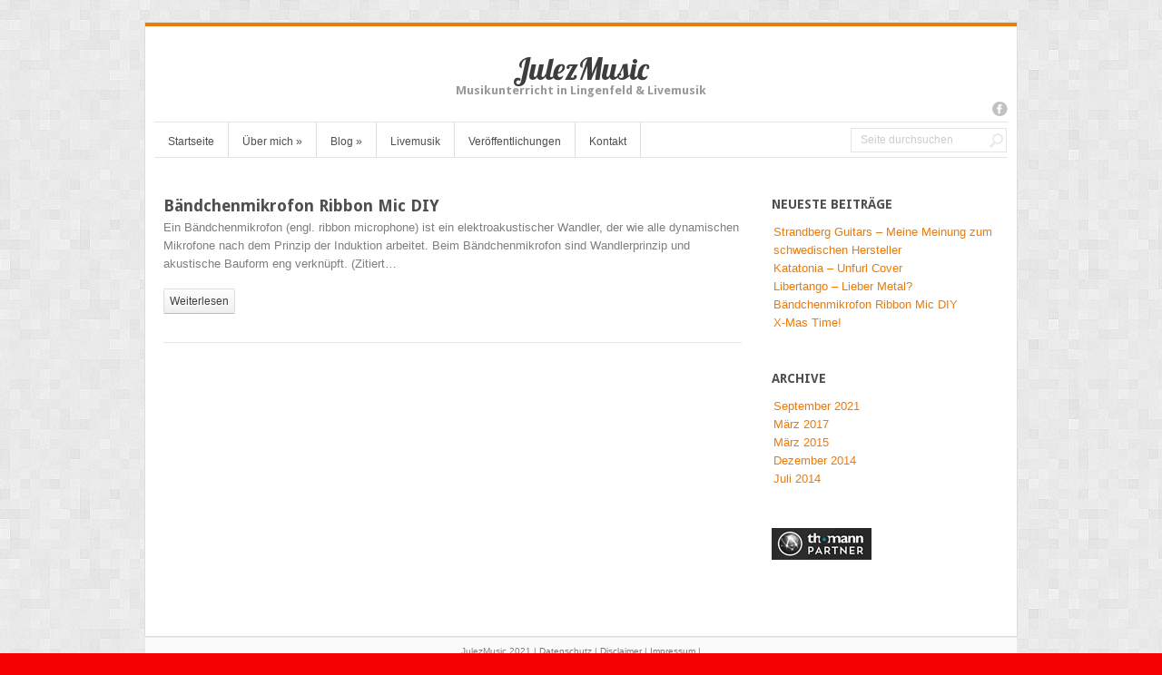

--- FILE ---
content_type: text/html; charset=UTF-8
request_url: http://julezmusic.de/tag/mikrofon/
body_size: 4878
content:
<!DOCTYPE html>
<html lang="de">
<head>	

<meta name="google-site-verification" content="kWQ6QGfg2mFI5pZIWNmEoTP8qu-CTag4gC--qIGWteg" />

<meta charset="UTF-8" />
<meta name="viewport" content="width=device-width" />
<meta name="author" content="UFO Themes" />



<link rel="pingback" href="http://julezmusic.de/xmlrpc.php" />
<!--[if IE 8]>
	<link rel="stylesheet" type="text/css" href="http://julezmusic.de/wp-content/themes/Interstellar/style-ie8.css" />
<![endif]--> 


		<!-- All in One SEO 4.1.4.5 -->
		<title>Mikrofon | JulezMusic</title>
		<meta name="robots" content="max-image-preview:large" />
		<link rel="canonical" href="http://julezmusic.de/tag/mikrofon/" />
		<script type="application/ld+json" class="aioseo-schema">
			{"@context":"https:\/\/schema.org","@graph":[{"@type":"WebSite","@id":"http:\/\/julezmusic.de\/#website","url":"http:\/\/julezmusic.de\/","name":"JulezMusic","description":"Musikunterricht in Lingenfeld & Livemusik","inLanguage":"de-DE","publisher":{"@id":"http:\/\/julezmusic.de\/#organization"}},{"@type":"Organization","@id":"http:\/\/julezmusic.de\/#organization","name":"JulezMusic","url":"http:\/\/julezmusic.de\/"},{"@type":"BreadcrumbList","@id":"http:\/\/julezmusic.de\/tag\/mikrofon\/#breadcrumblist","itemListElement":[{"@type":"ListItem","@id":"http:\/\/julezmusic.de\/#listItem","position":1,"item":{"@type":"WebPage","@id":"http:\/\/julezmusic.de\/","name":"Home","description":"Musikunterricht in 67360 Lingenfeld in den F\u00e4chern Gitarre, Klavier, Akkordeon und Bass.","url":"http:\/\/julezmusic.de\/"},"nextItem":"http:\/\/julezmusic.de\/tag\/mikrofon\/#listItem"},{"@type":"ListItem","@id":"http:\/\/julezmusic.de\/tag\/mikrofon\/#listItem","position":2,"item":{"@type":"WebPage","@id":"http:\/\/julezmusic.de\/tag\/mikrofon\/","name":"Mikrofon","url":"http:\/\/julezmusic.de\/tag\/mikrofon\/"},"previousItem":"http:\/\/julezmusic.de\/#listItem"}]},{"@type":"CollectionPage","@id":"http:\/\/julezmusic.de\/tag\/mikrofon\/#collectionpage","url":"http:\/\/julezmusic.de\/tag\/mikrofon\/","name":"Mikrofon | JulezMusic","inLanguage":"de-DE","isPartOf":{"@id":"http:\/\/julezmusic.de\/#website"},"breadcrumb":{"@id":"http:\/\/julezmusic.de\/tag\/mikrofon\/#breadcrumblist"}}]}
		</script>
		<!-- All in One SEO -->

<link rel='dns-prefetch' href='//fonts.googleapis.com' />
<link rel='dns-prefetch' href='//s.w.org' />
<link rel="alternate" type="application/rss+xml" title="JulezMusic &raquo; Feed" href="http://julezmusic.de/feed/" />
<link rel="alternate" type="application/rss+xml" title="JulezMusic &raquo; Kommentar-Feed" href="http://julezmusic.de/comments/feed/" />
<link rel="alternate" type="application/rss+xml" title="JulezMusic &raquo; Mikrofon Schlagwort-Feed" href="http://julezmusic.de/tag/mikrofon/feed/" />
		<script type="text/javascript">
			window._wpemojiSettings = {"baseUrl":"https:\/\/s.w.org\/images\/core\/emoji\/13.1.0\/72x72\/","ext":".png","svgUrl":"https:\/\/s.w.org\/images\/core\/emoji\/13.1.0\/svg\/","svgExt":".svg","source":{"concatemoji":"http:\/\/julezmusic.de\/wp-includes\/js\/wp-emoji-release.min.js"}};
			!function(e,a,t){var n,r,o,i=a.createElement("canvas"),p=i.getContext&&i.getContext("2d");function s(e,t){var a=String.fromCharCode;p.clearRect(0,0,i.width,i.height),p.fillText(a.apply(this,e),0,0);e=i.toDataURL();return p.clearRect(0,0,i.width,i.height),p.fillText(a.apply(this,t),0,0),e===i.toDataURL()}function c(e){var t=a.createElement("script");t.src=e,t.defer=t.type="text/javascript",a.getElementsByTagName("head")[0].appendChild(t)}for(o=Array("flag","emoji"),t.supports={everything:!0,everythingExceptFlag:!0},r=0;r<o.length;r++)t.supports[o[r]]=function(e){if(!p||!p.fillText)return!1;switch(p.textBaseline="top",p.font="600 32px Arial",e){case"flag":return s([127987,65039,8205,9895,65039],[127987,65039,8203,9895,65039])?!1:!s([55356,56826,55356,56819],[55356,56826,8203,55356,56819])&&!s([55356,57332,56128,56423,56128,56418,56128,56421,56128,56430,56128,56423,56128,56447],[55356,57332,8203,56128,56423,8203,56128,56418,8203,56128,56421,8203,56128,56430,8203,56128,56423,8203,56128,56447]);case"emoji":return!s([10084,65039,8205,55357,56613],[10084,65039,8203,55357,56613])}return!1}(o[r]),t.supports.everything=t.supports.everything&&t.supports[o[r]],"flag"!==o[r]&&(t.supports.everythingExceptFlag=t.supports.everythingExceptFlag&&t.supports[o[r]]);t.supports.everythingExceptFlag=t.supports.everythingExceptFlag&&!t.supports.flag,t.DOMReady=!1,t.readyCallback=function(){t.DOMReady=!0},t.supports.everything||(n=function(){t.readyCallback()},a.addEventListener?(a.addEventListener("DOMContentLoaded",n,!1),e.addEventListener("load",n,!1)):(e.attachEvent("onload",n),a.attachEvent("onreadystatechange",function(){"complete"===a.readyState&&t.readyCallback()})),(n=t.source||{}).concatemoji?c(n.concatemoji):n.wpemoji&&n.twemoji&&(c(n.twemoji),c(n.wpemoji)))}(window,document,window._wpemojiSettings);
		</script>
		<style type="text/css">
img.wp-smiley,
img.emoji {
	display: inline !important;
	border: none !important;
	box-shadow: none !important;
	height: 1em !important;
	width: 1em !important;
	margin: 0 .07em !important;
	vertical-align: -0.1em !important;
	background: none !important;
	padding: 0 !important;
}
</style>
	<link rel='stylesheet' id='wp-block-library-css'  href='http://julezmusic.de/wp-includes/css/dist/block-library/style.min.css' type='text/css' media='all' />
<link rel='stylesheet' id='style-css'  href='http://julezmusic.de/wp-content/themes/Interstellar/style.css' type='text/css' media='all' />
<link rel='stylesheet' id='alt-style-css'  href='http://julezmusic.de/wp-content/themes/Interstellar/css/orange.css' type='text/css' media='all' />
<link rel='stylesheet' id='shadowbox-css'  href='http://julezmusic.de/wp-content/themes/Interstellar/js/shadowbox/shadowbox.css' type='text/css' media='all' />
<link rel='stylesheet' id='flexslider-css'  href='http://julezmusic.de/wp-content/themes/Interstellar/js/flexslider/flexslider.css' type='text/css' media='all' />
<link rel='stylesheet' id='Lobster-font-css'  href='http://fonts.googleapis.com/css?family=Lobster&#038;v1&#038;ver=5.8.10' type='text/css' media='all' />
<link rel='stylesheet' id='DroidSans-font-css'  href='http://fonts.googleapis.com/css?family=Droid+Sans%3A700&#038;ver=5.8.10' type='text/css' media='all' />
<link rel='stylesheet' id='ufo_shortcodes_css-css'  href='http://julezmusic.de/wp-content/themes/Interstellar/ufo-shortcodes/shortcodes.css' type='text/css' media='all' />
<script type='text/javascript' src='http://julezmusic.de/wp-includes/js/jquery/jquery.min.js?ver=3.6.0' id='jquery-core-js'></script>
<script type='text/javascript' src='http://julezmusic.de/wp-includes/js/jquery/jquery-migrate.min.js?ver=3.3.2' id='jquery-migrate-js'></script>
<script type='text/javascript' src='http://julezmusic.de/wp-content/themes/Interstellar/js/shadowbox/shadowbox.js' id='shadowbox-js'></script>
<script type='text/javascript' src='http://julezmusic.de/wp-content/themes/Interstellar/js/superfish.js' id='superfish-js'></script>
<script type='text/javascript' src='http://julezmusic.de/wp-content/themes/Interstellar/js/theme.js' id='theme-js-js'></script>
<script type='text/javascript' src='http://julezmusic.de/wp-content/themes/Interstellar/js/mobile.menu.js' id='mobile-menu-js'></script>
<script type='text/javascript' src='http://julezmusic.de/wp-content/themes/Interstellar/js/flexslider/jquery.flexslider-min.js' id='flexslider-js'></script>
<link rel="https://api.w.org/" href="http://julezmusic.de/wp-json/" /><link rel="alternate" type="application/json" href="http://julezmusic.de/wp-json/wp/v2/tags/16" /><link rel="EditURI" type="application/rsd+xml" title="RSD" href="http://julezmusic.de/xmlrpc.php?rsd" />
<link rel="wlwmanifest" type="application/wlwmanifest+xml" href="http://julezmusic.de/wp-includes/wlwmanifest.xml" /> 
<meta name="generator" content="WordPress 5.8.10" />
<style type="text/css" id="custom-background-css">
body.custom-background { background-color: #f40202; background-image: url("http://julezmusic.de/wp-content/themes/Interstellar/images/bg.png"); background-position: left top; background-size: auto; background-repeat: repeat; background-attachment: fixed; }
</style>
	  
</head>
<body class="archive tag tag-mikrofon tag-16 custom-background browser-chrome single-author active-sidebar">
    <div id="wrapper" class="container">
        <div id="wrap-inside">
	      
	        <div id="header">
	              <!-- Print logo -->            
		       	<h1 class="logo">
				    <a href="http://julezmusic.de/" title="JulezMusic" rel="home">
										    		JulezMusic				    					    </a>
				</h1>
			
	               <h2 id="tagline">Musikunterricht in Lingenfeld &amp; Livemusik</h2>
	                <div id="social"> 
	          		  
	          				<a href="http://facebook.com/julezmusic.de" target="_blank"><img src="http://julezmusic.de/wp-content/themes/Interstellar/images/social/Facebook.png" alt="facebook" /></a>  
					
	          		 

	          		
	             	 
	        	</div>  <!--  #social  -->                             
	        </div>  <!--  #header  -->


		 <div id="main-menu-wrap">           
            <ul id="menu-menu-1" class="nav sf"><li id="menu-item-14" class="menu-item menu-item-type-custom menu-item-object-custom menu-item-home menu-item-14"><a href="http://julezmusic.de/">Startseite</a></li>
<li id="menu-item-22" class="menu-item menu-item-type-post_type menu-item-object-page menu-item-has-children menu-item-22"><a href="http://julezmusic.de/beispiel-seite/">Über mich</a>
<ul class="sub-menu">
	<li id="menu-item-34" class="menu-item menu-item-type-post_type menu-item-object-page menu-item-34"><a href="http://julezmusic.de/unterricht/">Unterricht</a></li>
</ul>
</li>
<li id="menu-item-174" class="menu-item menu-item-type-taxonomy menu-item-object-category menu-item-has-children menu-item-174"><a href="http://julezmusic.de/category/blog/">Blog</a>
<ul class="sub-menu">
	<li id="menu-item-114" class="menu-item menu-item-type-taxonomy menu-item-object-category menu-item-114"><a href="http://julezmusic.de/category/do-it-yourself/">Do-It-Yourself</a></li>
</ul>
</li>
<li id="menu-item-170" class="menu-item menu-item-type-post_type menu-item-object-page menu-item-170"><a href="http://julezmusic.de/livemusik/">Livemusik</a></li>
<li id="menu-item-19" class="menu-item menu-item-type-post_type menu-item-object-page menu-item-19"><a href="http://julezmusic.de/veroeffentlichungen/">Veröffentlichungen</a></li>
<li id="menu-item-175" class="menu-item menu-item-type-post_type menu-item-object-page menu-item-175"><a href="http://julezmusic.de/impressum/">Kontakt</a></li>
</ul>			<a href="#" id="mobile_nav" class="closed"><span></span>Menu</a>            <!--  Print search bar  -->
        		    		  	<div id="searchbar">
	            		<div class="search-form">
	<form method="get" id="searchform" action="http://julezmusic.de/">
		<div>
			<input type="text" name="s" class="s" value="" placeholder="Seite durchsuchen" x-webkit-speech />
			<input type="submit"  class="searchsubmit" value="" />
    	</div>
	</form>
</div>	        		</div>
	  			
            </div>
	
        <div id="main-content">  
        	


<div id="index-page">
			        

    <div id="left" >
					
						
			<!-- The Loop -->
    							
				 
    	 		
<article id="post-115" class="post-115 post type-post status-publish format-standard hentry category-blog category-do-it-yourself tag-baendchen tag-baendchenmikrofon tag-diy tag-do tag-it tag-mic tag-mikrofon tag-ribbon tag-yourself">
	<div class="post-content">
		
		        		<div class="entry-left">
				<!-- Print Thumbnail -->
            					</div> <!-- .entry-left  -->
				<div class="entry-right">		
				<h2><a href="http://julezmusic.de/baendchenmikrofon-selbst-gemacht/" class="title" title="Read Bändchenmikrofon Ribbon Mic DIY">Bändchenmikrofon Ribbon Mic DIY</a></h2>		
				



	
	            <div class="post-desc">
	            	<p>Ein Bändchenmikrofon (engl. ribbon microphone) ist ein elektroakustischer Wandler, der wie alle dynamischen Mikrofone nach dem Prinzip der Induktion arbeitet. Beim Bändchenmikrofon sind Wandlerprinzip und akustische Bauform eng verknüpft. (Zitiert&#8230;</p>
 				</div>

	            <a href="http://julezmusic.de/baendchenmikrofon-selbst-gemacht/" class="readmore">weiterlesen</a>  
	
	    		</div>   <!--  .entry-right  --> 
		  
      
    	
	</div><!-- .post-content  -->         
</article>				
						

  			
						
			 
						
					<div class="pagination">
	<div class="alignleft pagination-prev"></div>
	<div class="alignright pagination-next"></div>
</div>						 
				       
    </div> <!--  #left  -->   
	<section id="sidebar">
    <div id="sidebar-top">
    </div> <!-- #sidebar-top  -->
<!--    Start Dynamic Sidebar    -->
	
				
		<div id="recent-posts-2" class="sidebar-widget widget_recent_entries">
		<div class="sidebar-header"><h3>Neueste Beiträge</h3></div><div class="widget-content">
		<ul>
											<li>
					<a href="http://julezmusic.de/strandberg-guitars-meine-meinung-zum-schwedischen-hersteller/">Strandberg Guitars &#8211; Meine Meinung zum schwedischen Hersteller</a>
									</li>
											<li>
					<a href="http://julezmusic.de/katatonia-unfurl-cover/">Katatonia &#8211; Unfurl Cover</a>
									</li>
											<li>
					<a href="http://julezmusic.de/libertango/">Libertango &#8211; Lieber Metal?</a>
									</li>
											<li>
					<a href="http://julezmusic.de/baendchenmikrofon-selbst-gemacht/">Bändchenmikrofon Ribbon Mic DIY</a>
									</li>
											<li>
					<a href="http://julezmusic.de/x-mas-time/">X-Mas Time!</a>
									</li>
					</ul>

		</div> <!-- .widget-content --></div> <!-- end .widget --><div id="archives-2" class="sidebar-widget widget_archive"><div class="sidebar-header"><h3>Archive</h3></div><div class="widget-content">
			<ul>
					<li><a href='http://julezmusic.de/2021/09/'>September 2021</a></li>
	<li><a href='http://julezmusic.de/2017/03/'>März 2017</a></li>
	<li><a href='http://julezmusic.de/2015/03/'>März 2015</a></li>
	<li><a href='http://julezmusic.de/2014/12/'>Dezember 2014</a></li>
	<li><a href='http://julezmusic.de/2014/07/'>Juli 2014</a></li>
			</ul>

			</div> <!-- .widget-content --></div> <!-- end .widget --><div id="block-4" class="sidebar-widget widget_block widget_text">
<p><a href="https://www.thomann.de/partner_redirect.html?partner_id=16608" target="_blank" rel="noreferrer noopener">     <img loading="lazy" width="110" height="35" border="0" src="https://www.thomann.de/bilder/linkpartn1.gif" alt="Musikhaus Thomann Linkpartner"> </a></p>
</div> <!-- .widget-content --></div> <!-- end .widget -->
    <div class="clear"></div>
    <div id="sidebar-bottom">
    </div> <!-- #sidebar-bottom  -->  
</section> <!-- #sidebar  --> 
</div>   <!--  #index-page  -->

		</div> <!-- #main-content  --> 
	</div>  <!-- #wrap-inside  -->
    	<span class="ufo-themes">
	<a href="http://www.ufothemes.com">Premium Wordpress Themes</a> by UFO Themes
	</span>
	<div id="copyright">             
    	<div id="copy-text">JulezMusic 2021 | <a href="http://julezmusic.de/?page_id=85">Datenschutz</a> | <a href="http://julezmusic.de/?page_id=83">Disclaimer</a> | <a href="http://julezmusic.de/impressum/">Impressum</a> |</div>
	</div> <!-- #copyright  -->

</div> <!-- #wrapper  -->
	<script type="text/javascript">
		jQuery(document).ready(function() {
			
			jQuery('.ufo-shortcode.code').toggle();
			 
			jQuery('a.ufo-code-toggle').click(function() {
				jQuery(this).next('.code').toggle('fast', function() {
			  	});
			});
		});
	</script>
<script type='text/javascript' src='http://julezmusic.de/wp-includes/js/jquery/ui/core.min.js?ver=1.12.1' id='jquery-ui-core-js'></script>
<script type='text/javascript' src='http://julezmusic.de/wp-includes/js/wp-embed.min.js' id='wp-embed-js'></script>
 
</body>
</html>